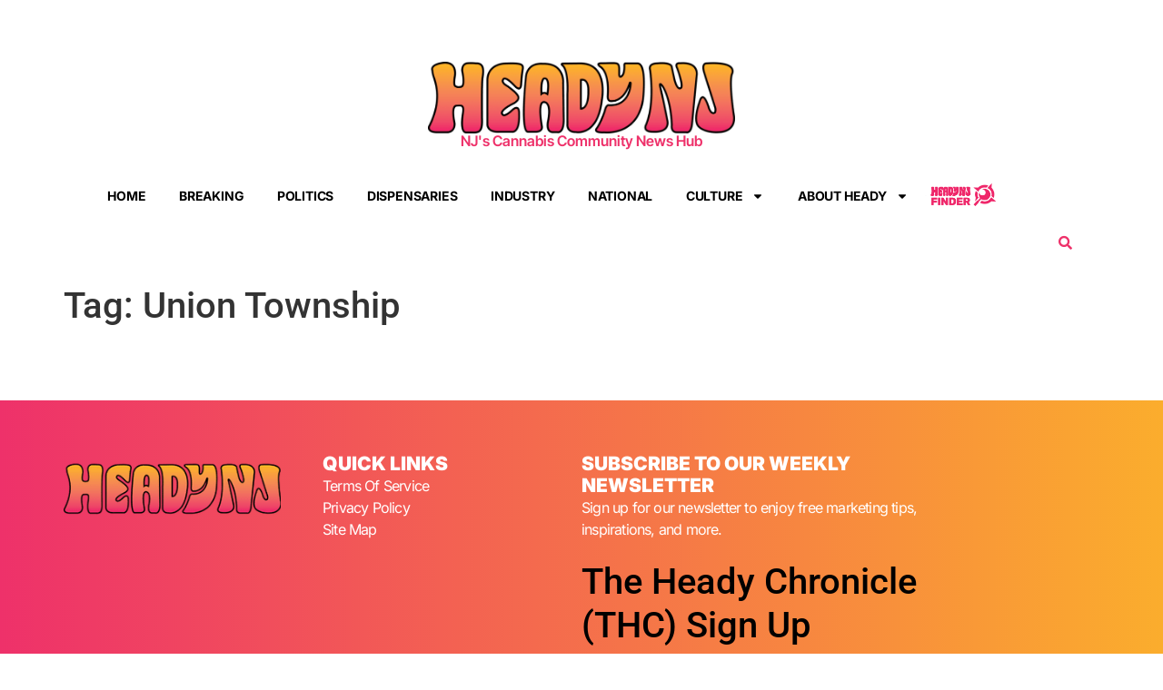

--- FILE ---
content_type: text/html; charset=utf-8
request_url: https://www.google.com/recaptcha/api2/aframe
body_size: 266
content:
<!DOCTYPE HTML><html><head><meta http-equiv="content-type" content="text/html; charset=UTF-8"></head><body><script nonce="ToaxSO0Pdmn_wCvZoJf6Hw">/** Anti-fraud and anti-abuse applications only. See google.com/recaptcha */ try{var clients={'sodar':'https://pagead2.googlesyndication.com/pagead/sodar?'};window.addEventListener("message",function(a){try{if(a.source===window.parent){var b=JSON.parse(a.data);var c=clients[b['id']];if(c){var d=document.createElement('img');d.src=c+b['params']+'&rc='+(localStorage.getItem("rc::a")?sessionStorage.getItem("rc::b"):"");window.document.body.appendChild(d);sessionStorage.setItem("rc::e",parseInt(sessionStorage.getItem("rc::e")||0)+1);localStorage.setItem("rc::h",'1770021139804');}}}catch(b){}});window.parent.postMessage("_grecaptcha_ready", "*");}catch(b){}</script></body></html>

--- FILE ---
content_type: text/css
request_url: https://d2rgf8eeifvdg6.cloudfront.net/wp-content/uploads/elementor/css/post-126908.css?ver=1769724580
body_size: 3020
content:
.elementor-126908 .elementor-element.elementor-element-5025263b{--display:flex;--flex-direction:row;--container-widget-width:initial;--container-widget-height:100%;--container-widget-flex-grow:1;--container-widget-align-self:stretch;--flex-wrap-mobile:wrap;--gap:0px 0px;--row-gap:0px;--column-gap:0px;--flex-wrap:wrap;--margin-top:0px;--margin-bottom:0px;--margin-left:0px;--margin-right:0px;--padding-top:3em;--padding-bottom:0em;--padding-left:0em;--padding-right:0em;}.elementor-126908 .elementor-element.elementor-element-7bb3c557{--display:flex;--flex-direction:column;--container-widget-width:100%;--container-widget-height:initial;--container-widget-flex-grow:0;--container-widget-align-self:initial;--flex-wrap-mobile:wrap;}.elementor-126908 .elementor-element.elementor-element-7bb3c557.e-con{--flex-grow:0;--flex-shrink:0;}.elementor-126908 .elementor-element.elementor-element-15112a29{--display:flex;--flex-direction:column;--container-widget-width:100%;--container-widget-height:initial;--container-widget-flex-grow:0;--container-widget-align-self:initial;--flex-wrap-mobile:wrap;}.elementor-widget-image .widget-image-caption{color:var( --e-global-color-text );font-family:var( --e-global-typography-text-font-family ), Sans-serif;font-weight:var( --e-global-typography-text-font-weight );}.elementor-126908 .elementor-element.elementor-element-e4ee505 > .elementor-widget-container{padding:0px 0px 0px 0px;}.elementor-126908 .elementor-element.elementor-element-e4ee505 img{width:44%;}.elementor-widget-heading .elementor-heading-title{font-family:var( --e-global-typography-primary-font-family ), Sans-serif;font-weight:var( --e-global-typography-primary-font-weight );color:var( --e-global-color-primary );}.elementor-126908 .elementor-element.elementor-element-79dfd718{text-align:center;}.elementor-126908 .elementor-element.elementor-element-79dfd718 .elementor-heading-title{font-family:"Inter Tight", Sans-serif;font-size:16px;font-weight:600;text-transform:capitalize;color:var( --e-global-color-e80d7a6 );}.elementor-126908 .elementor-element.elementor-element-62892f7b{--display:flex;--flex-direction:column-reverse;--container-widget-width:100%;--container-widget-height:initial;--container-widget-flex-grow:0;--container-widget-align-self:initial;--flex-wrap-mobile:wrap;--gap:0px 0px;--row-gap:0px;--column-gap:0px;}.elementor-widget-hfe-search-button input[type="search"].hfe-search-form__input,.elementor-widget-hfe-search-button .hfe-search-icon-toggle{font-family:var( --e-global-typography-primary-font-family ), Sans-serif;font-weight:var( --e-global-typography-primary-font-weight );}.elementor-widget-hfe-search-button .hfe-search-form__input{color:var( --e-global-color-text );}.elementor-widget-hfe-search-button .hfe-search-form__input::placeholder{color:var( --e-global-color-text );}.elementor-widget-hfe-search-button .hfe-search-form__container, .elementor-widget-hfe-search-button .hfe-search-icon-toggle .hfe-search-form__input,.elementor-widget-hfe-search-button .hfe-input-focus .hfe-search-icon-toggle .hfe-search-form__input{border-color:var( --e-global-color-primary );}.elementor-widget-hfe-search-button .hfe-search-form__input:focus::placeholder{color:var( --e-global-color-text );}.elementor-widget-hfe-search-button .hfe-search-form__container button#clear-with-button,
					.elementor-widget-hfe-search-button .hfe-search-form__container button#clear,
					.elementor-widget-hfe-search-button .hfe-search-icon-toggle button#clear{color:var( --e-global-color-text );}.elementor-126908 .elementor-element.elementor-element-56915a46 .hfe-input-focus .hfe-search-icon-toggle input[type=search]{width:964px;}.elementor-126908 .elementor-element.elementor-element-56915a46 .hfe-search-icon-toggle input[type=search]{padding:0 calc( 15px / 2);}.elementor-126908 .elementor-element.elementor-element-56915a46 .hfe-search-icon-toggle i.fa-search:before{font-size:15px;}.elementor-126908 .elementor-element.elementor-element-56915a46 .hfe-search-icon-toggle i.fa-search, .elementor-126908 .elementor-element.elementor-element-56915a46 .hfe-search-icon-toggle{width:15px;}.elementor-126908 .elementor-element.elementor-element-56915a46 input[type="search"].hfe-search-form__input,.elementor-126908 .elementor-element.elementor-element-56915a46 .hfe-search-icon-toggle{font-family:"Inter", Sans-serif;font-weight:600;}.elementor-126908 .elementor-element.elementor-element-56915a46 .hfe-input-focus .hfe-search-form__input:focus{color:var( --e-global-color-5fbbf7c );background-color:#ededed;}.elementor-126908 .elementor-element.elementor-element-56915a46 .hfe-input-focus .hfe-search-icon-toggle .hfe-search-form__input{border-style:none;border-radius:0px;}.elementor-126908 .elementor-element.elementor-element-56915a46 .hfe-search-icon-toggle i{color:#EE316A;border-color:#EE316A;fill:#EE316A;}.elementor-126908 .elementor-element.elementor-element-56915a46 .hfe-search-icon-toggle i:hover{color:#FF9EBB;border-color:#FF9EBB;}.elementor-126908 .elementor-element.elementor-element-2c8f5af{--display:flex;--flex-direction:row;--container-widget-width:initial;--container-widget-height:100%;--container-widget-flex-grow:1;--container-widget-align-self:stretch;--flex-wrap-mobile:wrap;}.elementor-widget-nav-menu .elementor-nav-menu .elementor-item{font-family:var( --e-global-typography-primary-font-family ), Sans-serif;font-weight:var( --e-global-typography-primary-font-weight );}.elementor-widget-nav-menu .elementor-nav-menu--main .elementor-item{color:var( --e-global-color-text );fill:var( --e-global-color-text );}.elementor-widget-nav-menu .elementor-nav-menu--main .elementor-item:hover,
					.elementor-widget-nav-menu .elementor-nav-menu--main .elementor-item.elementor-item-active,
					.elementor-widget-nav-menu .elementor-nav-menu--main .elementor-item.highlighted,
					.elementor-widget-nav-menu .elementor-nav-menu--main .elementor-item:focus{color:var( --e-global-color-accent );fill:var( --e-global-color-accent );}.elementor-widget-nav-menu .elementor-nav-menu--main:not(.e--pointer-framed) .elementor-item:before,
					.elementor-widget-nav-menu .elementor-nav-menu--main:not(.e--pointer-framed) .elementor-item:after{background-color:var( --e-global-color-accent );}.elementor-widget-nav-menu .e--pointer-framed .elementor-item:before,
					.elementor-widget-nav-menu .e--pointer-framed .elementor-item:after{border-color:var( --e-global-color-accent );}.elementor-widget-nav-menu{--e-nav-menu-divider-color:var( --e-global-color-text );}.elementor-widget-nav-menu .elementor-nav-menu--dropdown .elementor-item, .elementor-widget-nav-menu .elementor-nav-menu--dropdown  .elementor-sub-item{font-family:var( --e-global-typography-accent-font-family ), Sans-serif;font-weight:var( --e-global-typography-accent-font-weight );}.elementor-126908 .elementor-element.elementor-element-3f06d90f{width:var( --container-widget-width, 85% );max-width:85%;--container-widget-width:85%;--container-widget-flex-grow:0;--e-nav-menu-horizontal-menu-item-margin:calc( 0px / 2 );}.elementor-126908 .elementor-element.elementor-element-3f06d90f .elementor-menu-toggle{margin:0 auto;background-color:#FBAD2D;}.elementor-126908 .elementor-element.elementor-element-3f06d90f .elementor-nav-menu .elementor-item{font-family:"Inter", Sans-serif;font-size:14px;font-weight:700;text-transform:uppercase;letter-spacing:-0.2px;word-spacing:0px;}.elementor-126908 .elementor-element.elementor-element-3f06d90f .elementor-nav-menu--main .elementor-item{color:var( --e-global-color-6076008 );fill:var( --e-global-color-6076008 );padding-left:0px;padding-right:0px;}.elementor-126908 .elementor-element.elementor-element-3f06d90f .elementor-nav-menu--main .elementor-item:hover,
					.elementor-126908 .elementor-element.elementor-element-3f06d90f .elementor-nav-menu--main .elementor-item.elementor-item-active,
					.elementor-126908 .elementor-element.elementor-element-3f06d90f .elementor-nav-menu--main .elementor-item.highlighted,
					.elementor-126908 .elementor-element.elementor-element-3f06d90f .elementor-nav-menu--main .elementor-item:focus{color:var( --e-global-color-e80d7a6 );fill:var( --e-global-color-e80d7a6 );}.elementor-126908 .elementor-element.elementor-element-3f06d90f .elementor-nav-menu--main:not(.e--pointer-framed) .elementor-item:before,
					.elementor-126908 .elementor-element.elementor-element-3f06d90f .elementor-nav-menu--main:not(.e--pointer-framed) .elementor-item:after{background-color:#FBAD2D;}.elementor-126908 .elementor-element.elementor-element-3f06d90f .e--pointer-framed .elementor-item:before,
					.elementor-126908 .elementor-element.elementor-element-3f06d90f .e--pointer-framed .elementor-item:after{border-color:#FBAD2D;}.elementor-126908 .elementor-element.elementor-element-3f06d90f .elementor-nav-menu--main .elementor-item.elementor-item-active{color:#EE316A;}.elementor-126908 .elementor-element.elementor-element-3f06d90f .elementor-nav-menu--main:not(.e--pointer-framed) .elementor-item.elementor-item-active:before,
					.elementor-126908 .elementor-element.elementor-element-3f06d90f .elementor-nav-menu--main:not(.e--pointer-framed) .elementor-item.elementor-item-active:after{background-color:#EE316A;}.elementor-126908 .elementor-element.elementor-element-3f06d90f .e--pointer-framed .elementor-item.elementor-item-active:before,
					.elementor-126908 .elementor-element.elementor-element-3f06d90f .e--pointer-framed .elementor-item.elementor-item-active:after{border-color:#EE316A;}.elementor-126908 .elementor-element.elementor-element-3f06d90f .e--pointer-framed .elementor-item:before{border-width:0px;}.elementor-126908 .elementor-element.elementor-element-3f06d90f .e--pointer-framed.e--animation-draw .elementor-item:before{border-width:0 0 0px 0px;}.elementor-126908 .elementor-element.elementor-element-3f06d90f .e--pointer-framed.e--animation-draw .elementor-item:after{border-width:0px 0px 0 0;}.elementor-126908 .elementor-element.elementor-element-3f06d90f .e--pointer-framed.e--animation-corners .elementor-item:before{border-width:0px 0 0 0px;}.elementor-126908 .elementor-element.elementor-element-3f06d90f .e--pointer-framed.e--animation-corners .elementor-item:after{border-width:0 0px 0px 0;}.elementor-126908 .elementor-element.elementor-element-3f06d90f .e--pointer-underline .elementor-item:after,
					 .elementor-126908 .elementor-element.elementor-element-3f06d90f .e--pointer-overline .elementor-item:before,
					 .elementor-126908 .elementor-element.elementor-element-3f06d90f .e--pointer-double-line .elementor-item:before,
					 .elementor-126908 .elementor-element.elementor-element-3f06d90f .e--pointer-double-line .elementor-item:after{height:0px;}.elementor-126908 .elementor-element.elementor-element-3f06d90f .elementor-nav-menu--main:not(.elementor-nav-menu--layout-horizontal) .elementor-nav-menu > li:not(:last-child){margin-bottom:0px;}.elementor-126908 .elementor-element.elementor-element-3f06d90f .elementor-nav-menu--dropdown a:hover,
					.elementor-126908 .elementor-element.elementor-element-3f06d90f .elementor-nav-menu--dropdown a:focus,
					.elementor-126908 .elementor-element.elementor-element-3f06d90f .elementor-nav-menu--dropdown a.elementor-item-active,
					.elementor-126908 .elementor-element.elementor-element-3f06d90f .elementor-nav-menu--dropdown a.highlighted,
					.elementor-126908 .elementor-element.elementor-element-3f06d90f .elementor-menu-toggle:hover,
					.elementor-126908 .elementor-element.elementor-element-3f06d90f .elementor-menu-toggle:focus{color:var( --e-global-color-75316fb );}.elementor-126908 .elementor-element.elementor-element-3f06d90f .elementor-nav-menu--dropdown a:hover,
					.elementor-126908 .elementor-element.elementor-element-3f06d90f .elementor-nav-menu--dropdown a:focus,
					.elementor-126908 .elementor-element.elementor-element-3f06d90f .elementor-nav-menu--dropdown a.elementor-item-active,
					.elementor-126908 .elementor-element.elementor-element-3f06d90f .elementor-nav-menu--dropdown a.highlighted{background-color:var( --e-global-color-5fbbf7c );}.elementor-126908 .elementor-element.elementor-element-3f06d90f .elementor-nav-menu--dropdown .elementor-item, .elementor-126908 .elementor-element.elementor-element-3f06d90f .elementor-nav-menu--dropdown  .elementor-sub-item{font-family:"Inter", Sans-serif;font-size:12px;font-weight:500;text-transform:uppercase;}.elementor-126908 .elementor-element.elementor-element-3f06d90f div.elementor-menu-toggle{color:#FFFFFF;}.elementor-126908 .elementor-element.elementor-element-3f06d90f div.elementor-menu-toggle svg{fill:#FFFFFF;}.elementor-126908 .elementor-element.elementor-element-3f06d90f div.elementor-menu-toggle:hover, .elementor-126908 .elementor-element.elementor-element-3f06d90f div.elementor-menu-toggle:focus{color:#FFD796;}.elementor-126908 .elementor-element.elementor-element-3f06d90f div.elementor-menu-toggle:hover svg, .elementor-126908 .elementor-element.elementor-element-3f06d90f div.elementor-menu-toggle:focus svg{fill:#FFD796;}.elementor-126908 .elementor-element.elementor-element-3f06d90f .elementor-menu-toggle:hover, .elementor-126908 .elementor-element.elementor-element-3f06d90f .elementor-menu-toggle:focus{background-color:#FBAD2D;}.elementor-126908 .elementor-element.elementor-element-257eac6{width:var( --container-widget-width, 12% );max-width:12%;--container-widget-width:12%;--container-widget-flex-grow:0;text-align:start;}.elementor-126908 .elementor-element.elementor-element-257eac6.elementor-element{--align-self:center;}.elementor-126908 .elementor-element.elementor-element-257eac6 img{width:60%;}.elementor-126908 .elementor-element.elementor-element-4a78d39{--display:flex;--flex-direction:row;--container-widget-width:initial;--container-widget-height:100%;--container-widget-flex-grow:1;--container-widget-align-self:stretch;--flex-wrap-mobile:wrap;--gap:0px 0px;--row-gap:0px;--column-gap:0px;--flex-wrap:wrap;}.elementor-126908 .elementor-element.elementor-element-4a78d39:not(.elementor-motion-effects-element-type-background), .elementor-126908 .elementor-element.elementor-element-4a78d39 > .elementor-motion-effects-container > .elementor-motion-effects-layer{background-color:var( --e-global-color-75316fb );}.elementor-126908 .elementor-element.elementor-element-3bf0ee6b{--display:flex;--flex-direction:column;--container-widget-width:100%;--container-widget-height:initial;--container-widget-flex-grow:0;--container-widget-align-self:initial;--flex-wrap-mobile:wrap;}.elementor-126908 .elementor-element.elementor-element-3bf0ee6b.e-con{--flex-grow:0;--flex-shrink:0;}.elementor-126908 .elementor-element.elementor-element-42f2231f{--display:flex;--flex-direction:column;--container-widget-width:100%;--container-widget-height:initial;--container-widget-flex-grow:0;--container-widget-align-self:initial;--flex-wrap-mobile:wrap;}.elementor-126908 .elementor-element.elementor-element-63e3dc2a{text-align:center;}.elementor-126908 .elementor-element.elementor-element-63e3dc2a .elementor-heading-title{font-family:"Inter Tight", Sans-serif;font-size:16px;font-weight:600;text-transform:capitalize;color:var( --e-global-color-5fbbf7c );}.elementor-126908 .elementor-element.elementor-element-4b3f5b42 .e-off-canvas__overlay{background-color:rgba(0,0,0,.8);}.elementor-126908 .elementor-element.elementor-element-4b3f5b42{--e-off-canvas-height:100vh;--e-off-canvas-content-overflow:auto;--e-off-canvas-overlay-opacity:1;}.elementor-126908 .elementor-element.elementor-element-63804c1a{--display:flex;}.elementor-126908 .elementor-element.elementor-element-2543132d{--display:flex;}.elementor-126908 .elementor-element.elementor-element-152437d1{--display:flex;}.elementor-126908 .elementor-element.elementor-element-2c420ca3{--display:flex;}.elementor-widget-button .elementor-button{background-color:var( --e-global-color-accent );font-family:var( --e-global-typography-accent-font-family ), Sans-serif;font-weight:var( --e-global-typography-accent-font-weight );}.elementor-126908 .elementor-element.elementor-element-18e7cfd4 .elementor-button{background-color:var( --e-global-color-5fbbf7c );font-family:"Roboto", Sans-serif;font-weight:500;}.elementor-126908 .elementor-element.elementor-element-18e7cfd4 .elementor-button:hover, .elementor-126908 .elementor-element.elementor-element-18e7cfd4 .elementor-button:focus{background-color:var( --e-global-color-e80d7a6 );}.elementor-126908 .elementor-element.elementor-element-17d3a08{--display:flex;border-style:solid;--border-style:solid;border-color:var( --e-global-color-e80d7a6 );--border-color:var( --e-global-color-e80d7a6 );}.elementor-126908 .elementor-element.elementor-element-26bf1e96 .elementor-nav-menu .elementor-item{font-family:"Inter", Sans-serif;font-weight:600;}.elementor-126908 .elementor-element.elementor-element-26bf1e96 .elementor-nav-menu--main .elementor-item{color:var( --e-global-color-6076008 );fill:var( --e-global-color-6076008 );}.elementor-126908 .elementor-element.elementor-element-26bf1e96 .elementor-nav-menu--main .elementor-item:hover,
					.elementor-126908 .elementor-element.elementor-element-26bf1e96 .elementor-nav-menu--main .elementor-item.elementor-item-active,
					.elementor-126908 .elementor-element.elementor-element-26bf1e96 .elementor-nav-menu--main .elementor-item.highlighted,
					.elementor-126908 .elementor-element.elementor-element-26bf1e96 .elementor-nav-menu--main .elementor-item:focus{color:var( --e-global-color-5fbbf7c );fill:var( --e-global-color-5fbbf7c );}.elementor-126908 .elementor-element.elementor-element-26bf1e96 .elementor-nav-menu--main:not(.e--pointer-framed) .elementor-item:before,
					.elementor-126908 .elementor-element.elementor-element-26bf1e96 .elementor-nav-menu--main:not(.e--pointer-framed) .elementor-item:after{background-color:var( --e-global-color-5fbbf7c );}.elementor-126908 .elementor-element.elementor-element-26bf1e96 .e--pointer-framed .elementor-item:before,
					.elementor-126908 .elementor-element.elementor-element-26bf1e96 .e--pointer-framed .elementor-item:after{border-color:var( --e-global-color-5fbbf7c );}.elementor-126908 .elementor-element.elementor-element-e434028{--display:flex;}.elementor-126908 .elementor-element.elementor-element-87a04f7 .elementor-heading-title{font-family:"Inter", Sans-serif;font-weight:500;font-style:italic;color:var( --e-global-color-e80d7a6 );}.elementor-126908 .elementor-element.elementor-element-6dc18270{--display:flex;--flex-direction:column;--container-widget-width:100%;--container-widget-height:initial;--container-widget-flex-grow:0;--container-widget-align-self:initial;--flex-wrap-mobile:wrap;}.elementor-126908 .elementor-element.elementor-element-6dc18270.e-con{--flex-grow:0;--flex-shrink:0;}.elementor-126908 .elementor-element.elementor-element-c09f9a0{--display:flex;--flex-direction:column-reverse;--container-widget-width:100%;--container-widget-height:initial;--container-widget-flex-grow:0;--container-widget-align-self:initial;--flex-wrap-mobile:wrap;--gap:0px 0px;--row-gap:0px;--column-gap:0px;}.elementor-126908 .elementor-element.elementor-element-7d7197ae .elementor-button{background-color:var( --e-global-color-5fbbf7c );}.elementor-126908 .elementor-element.elementor-element-7d7197ae .elementor-button:hover, .elementor-126908 .elementor-element.elementor-element-7d7197ae .elementor-button:focus{background-color:var( --e-global-color-e80d7a6 );}.elementor-126908 .elementor-element.elementor-element-1708b693{--display:flex;--flex-direction:column;--container-widget-width:100%;--container-widget-height:initial;--container-widget-flex-grow:0;--container-widget-align-self:initial;--flex-wrap-mobile:wrap;}.elementor-126908 .elementor-element.elementor-element-3b897b57 > .elementor-widget-container{padding:0px 0px 0px 0px;}.elementor-126908 .elementor-element.elementor-element-3b897b57 img{width:40%;}.elementor-126908 .elementor-element.elementor-element-50831101{--display:flex;}.elementor-126908 .elementor-element.elementor-element-16cf57bc .hfe-search-form__container{min-height:50px;}.elementor-126908 .elementor-element.elementor-element-16cf57bc .hfe-search-submit{min-width:50px;}.elementor-126908 .elementor-element.elementor-element-16cf57bc .hfe-search-form__input{padding-left:calc(50px / 5);padding-right:calc(50px / 5);color:var( --e-global-color-5fbbf7c );}.elementor-126908 .elementor-element.elementor-element-16cf57bc .hfe-search-form__container button#clear i:before,
					.elementor-126908 .elementor-element.elementor-element-16cf57bc .hfe-search-icon-toggle button#clear i:before,
				.elementor-126908 .elementor-element.elementor-element-16cf57bc .hfe-search-form__container button#clear-with-button i:before{font-size:20px;}.elementor-126908 .elementor-element.elementor-element-16cf57bc input[type="search"].hfe-search-form__input,.elementor-126908 .elementor-element.elementor-element-16cf57bc .hfe-search-icon-toggle{font-family:"Rubik", Sans-serif;font-weight:600;}.elementor-126908 .elementor-element.elementor-element-16cf57bc .hfe-search-form__input::placeholder{color:#7A7A7A6B;}.elementor-126908 .elementor-element.elementor-element-16cf57bc .hfe-search-form__input, .elementor-126908 .elementor-element.elementor-element-16cf57bc .hfe-input-focus .hfe-search-icon-toggle .hfe-search-form__input{background-color:#ededed;}.elementor-126908 .elementor-element.elementor-element-16cf57bc .hfe-search-icon-toggle .hfe-search-form__input{background-color:transparent;}.elementor-126908 .elementor-element.elementor-element-16cf57bc .hfe-search-form__container ,.elementor-126908 .elementor-element.elementor-element-16cf57bc .hfe-search-icon-toggle .hfe-search-form__input,.elementor-126908 .elementor-element.elementor-element-16cf57bc .hfe-input-focus .hfe-search-icon-toggle .hfe-search-form__input{border-style:none;}.elementor-126908 .elementor-element.elementor-element-16cf57bc .hfe-search-form__container, .elementor-126908 .elementor-element.elementor-element-16cf57bc .hfe-search-icon-toggle .hfe-search-form__input,.elementor-126908 .elementor-element.elementor-element-16cf57bc .hfe-input-focus .hfe-search-icon-toggle .hfe-search-form__input{border-radius:0px;}.elementor-126908 .elementor-element.elementor-element-16cf57bc .hfe-search-form__container button#clear-with-button,
					.elementor-126908 .elementor-element.elementor-element-16cf57bc .hfe-search-form__container button#clear,
					.elementor-126908 .elementor-element.elementor-element-16cf57bc .hfe-search-icon-toggle button#clear{color:#7a7a7a;}.elementor-theme-builder-content-area{height:400px;}.elementor-location-header:before, .elementor-location-footer:before{content:"";display:table;clear:both;}@media(max-width:1024px){.elementor-126908 .elementor-element.elementor-element-7bb3c557{--flex-direction:row-reverse;--container-widget-width:calc( ( 1 - var( --container-widget-flex-grow ) ) * 100% );--container-widget-height:100%;--container-widget-flex-grow:1;--container-widget-align-self:stretch;--flex-wrap-mobile:wrap-reverse;--justify-content:center;--align-items:center;--margin-top:0px;--margin-bottom:0px;--margin-left:0px;--margin-right:0px;--padding-top:0px;--padding-bottom:0px;--padding-left:0px;--padding-right:0px;}.elementor-126908 .elementor-element.elementor-element-15112a29{--flex-direction:row;--container-widget-width:initial;--container-widget-height:100%;--container-widget-flex-grow:1;--container-widget-align-self:stretch;--flex-wrap-mobile:wrap;}.elementor-126908 .elementor-element.elementor-element-e4ee505 img{width:76%;}.elementor-126908 .elementor-element.elementor-element-3f06d90f .elementor-nav-menu .elementor-item{font-size:14px;}.elementor-126908 .elementor-element.elementor-element-3f06d90f{--e-nav-menu-horizontal-menu-item-margin:calc( -4px / 2 );}.elementor-126908 .elementor-element.elementor-element-3f06d90f .elementor-nav-menu--main:not(.elementor-nav-menu--layout-horizontal) .elementor-nav-menu > li:not(:last-child){margin-bottom:-4px;}.elementor-126908 .elementor-element.elementor-element-3bf0ee6b{--flex-direction:row-reverse;--container-widget-width:calc( ( 1 - var( --container-widget-flex-grow ) ) * 100% );--container-widget-height:100%;--container-widget-flex-grow:1;--container-widget-align-self:stretch;--flex-wrap-mobile:wrap-reverse;--justify-content:center;--align-items:center;--gap:0px 0px;--row-gap:0px;--column-gap:0px;--margin-top:0px;--margin-bottom:0px;--margin-left:0px;--margin-right:0px;--padding-top:0px;--padding-bottom:0px;--padding-left:0px;--padding-right:0px;}.elementor-126908 .elementor-element.elementor-element-42f2231f{--flex-direction:row;--container-widget-width:initial;--container-widget-height:100%;--container-widget-flex-grow:1;--container-widget-align-self:stretch;--flex-wrap-mobile:wrap;--justify-content:center;}.elementor-126908 .elementor-element.elementor-element-63804c1a{--gap:0px 0px;--row-gap:0px;--column-gap:0px;--padding-top:10px;--padding-bottom:0px;--padding-left:10px;--padding-right:10px;}.elementor-126908 .elementor-element.elementor-element-2543132d{--flex-direction:row;--container-widget-width:initial;--container-widget-height:100%;--container-widget-flex-grow:1;--container-widget-align-self:stretch;--flex-wrap-mobile:wrap;}.elementor-126908 .elementor-element.elementor-element-cdcc7c5 img{width:100%;}.elementor-126908 .elementor-element.elementor-element-17d3a08{border-width:0px 0px 03px 0px;--border-top-width:0px;--border-right-width:0px;--border-bottom-width:03px;--border-left-width:0px;--padding-top:0px;--padding-bottom:0px;--padding-left:0px;--padding-right:0px;}.elementor-126908 .elementor-element.elementor-element-26bf1e96 > .elementor-widget-container{padding:0px 0px 0px 0px;}.elementor-126908 .elementor-element.elementor-element-26bf1e96 .elementor-nav-menu .elementor-item{font-size:26px;}.elementor-126908 .elementor-element.elementor-element-e434028{--gap:0px 0px;--row-gap:0px;--column-gap:0px;}.elementor-126908 .elementor-element.elementor-element-0dfff0c{text-align:start;}.elementor-126908 .elementor-element.elementor-element-0dfff0c img{width:46%;}.elementor-126908 .elementor-element.elementor-element-87a04f7{width:var( --container-widget-width, 217px );max-width:217px;--container-widget-width:217px;--container-widget-flex-grow:0;text-align:start;}.elementor-126908 .elementor-element.elementor-element-87a04f7 > .elementor-widget-container{margin:0px 0px 0px 0px;padding:0px 0px 0px 14px;}.elementor-126908 .elementor-element.elementor-element-87a04f7 .elementor-heading-title{font-size:14px;}.elementor-126908 .elementor-element.elementor-element-6dc18270{--flex-direction:row-reverse;--container-widget-width:calc( ( 1 - var( --container-widget-flex-grow ) ) * 100% );--container-widget-height:100%;--container-widget-flex-grow:1;--container-widget-align-self:stretch;--flex-wrap-mobile:wrap-reverse;--justify-content:center;--align-items:center;--gap:0px 0px;--row-gap:0px;--column-gap:0px;--margin-top:0px;--margin-bottom:0px;--margin-left:0px;--margin-right:0px;--padding-top:0px;--padding-bottom:0px;--padding-left:0px;--padding-right:0px;}.elementor-126908 .elementor-element.elementor-element-c09f9a0{--flex-direction:column-reverse;--container-widget-width:100%;--container-widget-height:initial;--container-widget-flex-grow:0;--container-widget-align-self:initial;--flex-wrap-mobile:wrap;}.elementor-126908 .elementor-element.elementor-element-1708b693{--flex-direction:row;--container-widget-width:initial;--container-widget-height:100%;--container-widget-flex-grow:1;--container-widget-align-self:stretch;--flex-wrap-mobile:wrap;}.elementor-126908 .elementor-element.elementor-element-3b897b57{text-align:start;}.elementor-126908 .elementor-element.elementor-element-3b897b57 img{width:76%;}}@media(min-width:768px){.elementor-126908 .elementor-element.elementor-element-7bb3c557{--width:100%;}.elementor-126908 .elementor-element.elementor-element-15112a29{--width:100%;}.elementor-126908 .elementor-element.elementor-element-62892f7b{--width:100%;}.elementor-126908 .elementor-element.elementor-element-3bf0ee6b{--width:100%;}.elementor-126908 .elementor-element.elementor-element-42f2231f{--width:100%;}.elementor-126908 .elementor-element.elementor-element-6dc18270{--width:100%;}.elementor-126908 .elementor-element.elementor-element-c09f9a0{--width:100%;}.elementor-126908 .elementor-element.elementor-element-1708b693{--width:100%;}}@media(max-width:1024px) and (min-width:768px){.elementor-126908 .elementor-element.elementor-element-7bb3c557{--width:80%;}.elementor-126908 .elementor-element.elementor-element-15112a29{--width:53%;}.elementor-126908 .elementor-element.elementor-element-62892f7b{--width:27%;}.elementor-126908 .elementor-element.elementor-element-3bf0ee6b{--width:100%;}.elementor-126908 .elementor-element.elementor-element-42f2231f{--width:50%;}.elementor-126908 .elementor-element.elementor-element-152437d1{--width:100%;}.elementor-126908 .elementor-element.elementor-element-2c420ca3{--width:31%;}.elementor-126908 .elementor-element.elementor-element-6dc18270{--width:100%;}.elementor-126908 .elementor-element.elementor-element-c09f9a0{--width:10%;}.elementor-126908 .elementor-element.elementor-element-1708b693{--width:50%;}}@media(max-width:767px){.elementor-126908 .elementor-element.elementor-element-7bb3c557{--width:79%;}.elementor-126908 .elementor-element.elementor-element-15112a29{--width:60%;}.elementor-126908 .elementor-element.elementor-element-e4ee505 img{width:94%;}.elementor-126908 .elementor-element.elementor-element-62892f7b{--width:20%;}.elementor-126908 .elementor-element.elementor-element-56915a46 .hfe-input-focus .hfe-search-icon-toggle input[type=search]{width:689px;}.elementor-126908 .elementor-element.elementor-element-56915a46 .hfe-search-icon-toggle input[type=search]{padding:0 calc( 19px / 2);}.elementor-126908 .elementor-element.elementor-element-56915a46 .hfe-search-icon-toggle i.fa-search:before{font-size:19px;}.elementor-126908 .elementor-element.elementor-element-56915a46 .hfe-search-icon-toggle i.fa-search, .elementor-126908 .elementor-element.elementor-element-56915a46 .hfe-search-icon-toggle{width:19px;}.elementor-126908 .elementor-element.elementor-element-56915a46 input[type="search"].hfe-search-form__input,.elementor-126908 .elementor-element.elementor-element-56915a46 .hfe-search-icon-toggle{font-size:12px;}.elementor-126908 .elementor-element.elementor-element-3f06d90f.elementor-element{--flex-grow:1;--flex-shrink:0;}.elementor-126908 .elementor-element.elementor-element-4a78d39{--flex-direction:column;--container-widget-width:100%;--container-widget-height:initial;--container-widget-flex-grow:0;--container-widget-align-self:initial;--flex-wrap-mobile:wrap;--padding-top:0px;--padding-bottom:0px;--padding-left:0px;--padding-right:0px;}.elementor-126908 .elementor-element.elementor-element-3bf0ee6b{--gap:0px 20px;--row-gap:0px;--column-gap:20px;--padding-top:0px;--padding-bottom:0px;--padding-left:0px;--padding-right:0px;}.elementor-126908 .elementor-element.elementor-element-42f2231f{--width:65%;}.elementor-126908 .elementor-element.elementor-element-63e3dc2a .elementor-heading-title{font-size:12px;}.elementor-126908 .elementor-element.elementor-element-2543132d{--flex-direction:row;--container-widget-width:calc( ( 1 - var( --container-widget-flex-grow ) ) * 100% );--container-widget-height:100%;--container-widget-flex-grow:1;--container-widget-align-self:stretch;--flex-wrap-mobile:wrap;--align-items:center;--padding-top:0px;--padding-bottom:0px;--padding-left:0px;--padding-right:0px;}.elementor-126908 .elementor-element.elementor-element-152437d1{--width:66%;--flex-direction:row;--container-widget-width:initial;--container-widget-height:100%;--container-widget-flex-grow:1;--container-widget-align-self:stretch;--flex-wrap-mobile:wrap;--gap:0px 0px;--row-gap:0px;--column-gap:0px;--padding-top:0px;--padding-bottom:0px;--padding-left:0px;--padding-right:0px;}.elementor-126908 .elementor-element.elementor-element-cdcc7c5 > .elementor-widget-container{padding:0px 0px 0px 16px;}.elementor-126908 .elementor-element.elementor-element-cdcc7c5{text-align:start;}.elementor-126908 .elementor-element.elementor-element-cdcc7c5 img{width:100%;}.elementor-126908 .elementor-element.elementor-element-2c420ca3{--width:22%;}.elementor-126908 .elementor-element.elementor-element-18e7cfd4 .elementor-button{font-size:24px;border-radius:42px 42px 42px 42px;padding:20px 20px 20px 20px;}.elementor-126908 .elementor-element.elementor-element-26bf1e96 .elementor-nav-menu .elementor-item{font-size:30px;}.elementor-126908 .elementor-element.elementor-element-6dc18270{--gap:0px 0px;--row-gap:0px;--column-gap:0px;--padding-top:0px;--padding-bottom:0px;--padding-left:0px;--padding-right:0px;}.elementor-126908 .elementor-element.elementor-element-c09f9a0{--width:20%;--flex-direction:row;--container-widget-width:initial;--container-widget-height:100%;--container-widget-flex-grow:1;--container-widget-align-self:stretch;--flex-wrap-mobile:wrap;--justify-content:flex-start;}.elementor-126908 .elementor-element.elementor-element-7d7197ae .elementor-button{border-radius:0px 0px 0px 0px;}.elementor-126908 .elementor-element.elementor-element-1708b693{--width:65%;}.elementor-126908 .elementor-element.elementor-element-3b897b57 img{width:100%;}.elementor-126908 .elementor-element.elementor-element-16cf57bc input[type="search"].hfe-search-form__input,.elementor-126908 .elementor-element.elementor-element-16cf57bc .hfe-search-icon-toggle{font-size:16px;}}/* Start custom CSS for container, class: .elementor-element-5025263b */.papermag-cate-name{
    background: linear-gradient(90deg, #FBAD2D 0%, #EE316A 100%)!important;
    
    
}/* End custom CSS */
/* Start custom CSS for container, class: .elementor-element-4a78d39 */.papermag-cate-name{
    background: linear-gradient(90deg, #FBAD2D 0%, #EE316A 100%)!important;
    
    
}/* End custom CSS */

--- FILE ---
content_type: text/css
request_url: https://d2rgf8eeifvdg6.cloudfront.net/wp-content/uploads/elementor/css/post-126910.css?ver=1769724528
body_size: 2458
content:
.elementor-126910 .elementor-element.elementor-element-792a0dcf{--display:flex;--flex-direction:row;--container-widget-width:calc( ( 1 - var( --container-widget-flex-grow ) ) * 100% );--container-widget-height:100%;--container-widget-flex-grow:1;--container-widget-align-self:stretch;--flex-wrap-mobile:wrap;--align-items:stretch;--gap:0px 20px;--row-gap:0px;--column-gap:20px;border-style:solid;--border-style:solid;border-width:0px 0px 0px 0px;--border-top-width:0px;--border-right-width:0px;--border-bottom-width:0px;--border-left-width:0px;border-color:#E23125;--border-color:#E23125;--margin-top:4em;--margin-bottom:0em;--margin-left:0em;--margin-right:0em;--padding-top:5%;--padding-bottom:5%;--padding-left:5%;--padding-right:5%;}.elementor-126910 .elementor-element.elementor-element-792a0dcf:not(.elementor-motion-effects-element-type-background), .elementor-126910 .elementor-element.elementor-element-792a0dcf > .elementor-motion-effects-container > .elementor-motion-effects-layer{background-color:transparent;background-image:linear-gradient(90deg, var( --e-global-color-e80d7a6 ) 0%, var( --e-global-color-5fbbf7c ) 100%);}.elementor-126910 .elementor-element.elementor-element-1634c9db{--display:flex;--flex-direction:column;--container-widget-width:100%;--container-widget-height:initial;--container-widget-flex-grow:0;--container-widget-align-self:initial;--flex-wrap-mobile:wrap;--padding-top:0%;--padding-bottom:0%;--padding-left:0%;--padding-right:4%;}.elementor-126910 .elementor-element.elementor-element-1634c9db.e-con{--flex-grow:0;--flex-shrink:0;}.elementor-widget-image .widget-image-caption{color:var( --e-global-color-text );font-family:var( --e-global-typography-text-font-family ), Sans-serif;font-weight:var( --e-global-typography-text-font-weight );}.elementor-126910 .elementor-element.elementor-element-4c0e7afd{text-align:start;}.elementor-126910 .elementor-element.elementor-element-4bd0d814{--display:flex;--flex-direction:column;--container-widget-width:100%;--container-widget-height:initial;--container-widget-flex-grow:0;--container-widget-align-self:initial;--flex-wrap-mobile:wrap;--padding-top:0px;--padding-bottom:0px;--padding-left:0px;--padding-right:0px;}.elementor-widget-heading .elementor-heading-title{font-family:var( --e-global-typography-primary-font-family ), Sans-serif;font-weight:var( --e-global-typography-primary-font-weight );color:var( --e-global-color-primary );}.elementor-126910 .elementor-element.elementor-element-5102aaf4 .elementor-heading-title{font-family:"Inter", Sans-serif;font-size:21px;font-weight:900;font-style:normal;text-transform:uppercase;text-decoration:none;line-height:24px;letter-spacing:0px;word-spacing:0px;color:#FFFFFF;}.elementor-widget-nav-menu .elementor-nav-menu .elementor-item{font-family:var( --e-global-typography-primary-font-family ), Sans-serif;font-weight:var( --e-global-typography-primary-font-weight );}.elementor-widget-nav-menu .elementor-nav-menu--main .elementor-item{color:var( --e-global-color-text );fill:var( --e-global-color-text );}.elementor-widget-nav-menu .elementor-nav-menu--main .elementor-item:hover,
					.elementor-widget-nav-menu .elementor-nav-menu--main .elementor-item.elementor-item-active,
					.elementor-widget-nav-menu .elementor-nav-menu--main .elementor-item.highlighted,
					.elementor-widget-nav-menu .elementor-nav-menu--main .elementor-item:focus{color:var( --e-global-color-accent );fill:var( --e-global-color-accent );}.elementor-widget-nav-menu .elementor-nav-menu--main:not(.e--pointer-framed) .elementor-item:before,
					.elementor-widget-nav-menu .elementor-nav-menu--main:not(.e--pointer-framed) .elementor-item:after{background-color:var( --e-global-color-accent );}.elementor-widget-nav-menu .e--pointer-framed .elementor-item:before,
					.elementor-widget-nav-menu .e--pointer-framed .elementor-item:after{border-color:var( --e-global-color-accent );}.elementor-widget-nav-menu{--e-nav-menu-divider-color:var( --e-global-color-text );}.elementor-widget-nav-menu .elementor-nav-menu--dropdown .elementor-item, .elementor-widget-nav-menu .elementor-nav-menu--dropdown  .elementor-sub-item{font-family:var( --e-global-typography-accent-font-family ), Sans-serif;font-weight:var( --e-global-typography-accent-font-weight );}.elementor-126910 .elementor-element.elementor-element-5a628bf2 .elementor-nav-menu .elementor-item{font-family:"Inter", Sans-serif;font-size:16px;font-weight:400;font-style:normal;text-transform:none;text-decoration:none;line-height:1.5em;letter-spacing:-0.8px;word-spacing:0px;}.elementor-126910 .elementor-element.elementor-element-5a628bf2 .elementor-nav-menu--main .elementor-item{color:var( --e-global-color-75316fb );fill:var( --e-global-color-75316fb );padding-left:0px;padding-right:0px;padding-top:0px;padding-bottom:0px;}.elementor-126910 .elementor-element.elementor-element-5a628bf2 .elementor-nav-menu--main .elementor-item:hover,
					.elementor-126910 .elementor-element.elementor-element-5a628bf2 .elementor-nav-menu--main .elementor-item.elementor-item-active,
					.elementor-126910 .elementor-element.elementor-element-5a628bf2 .elementor-nav-menu--main .elementor-item.highlighted,
					.elementor-126910 .elementor-element.elementor-element-5a628bf2 .elementor-nav-menu--main .elementor-item:focus{color:var( --e-global-color-5fbbf7c );fill:var( --e-global-color-5fbbf7c );}.elementor-126910 .elementor-element.elementor-element-5a628bf2 .elementor-nav-menu--dropdown .elementor-item, .elementor-126910 .elementor-element.elementor-element-5a628bf2 .elementor-nav-menu--dropdown  .elementor-sub-item{font-family:"Inter", Sans-serif;font-size:16px;font-weight:500;font-style:normal;text-transform:capitalize;text-decoration:none;letter-spacing:-0.2px;word-spacing:0px;}.elementor-126910 .elementor-element.elementor-element-38549b6f{--display:flex;--gap:15px 15px;--row-gap:15px;--column-gap:15px;--padding-top:0px;--padding-bottom:0px;--padding-left:0px;--padding-right:0px;}.elementor-126910 .elementor-element.elementor-element-55442fd0 .elementor-heading-title{font-family:"Inter", Sans-serif;font-size:21px;font-weight:900;font-style:normal;text-transform:uppercase;text-decoration:none;line-height:24px;letter-spacing:0px;word-spacing:0px;color:#FFFFFF;}.elementor-widget-text-editor{font-family:var( --e-global-typography-text-font-family ), Sans-serif;font-weight:var( --e-global-typography-text-font-weight );color:var( --e-global-color-text );}.elementor-widget-text-editor.elementor-drop-cap-view-stacked .elementor-drop-cap{background-color:var( --e-global-color-primary );}.elementor-widget-text-editor.elementor-drop-cap-view-framed .elementor-drop-cap, .elementor-widget-text-editor.elementor-drop-cap-view-default .elementor-drop-cap{color:var( --e-global-color-primary );border-color:var( --e-global-color-primary );}.elementor-126910 .elementor-element.elementor-element-25f23641{column-gap:0px;font-family:"Inter", Sans-serif;font-size:16px;font-weight:400;font-style:normal;text-transform:none;text-decoration:none;line-height:1.5em;letter-spacing:-0.8px;word-spacing:0px;color:#FFFFFF;}.elementor-widget-form .elementor-field-group > label, .elementor-widget-form .elementor-field-subgroup label{color:var( --e-global-color-text );}.elementor-widget-form .elementor-field-group > label{font-family:var( --e-global-typography-text-font-family ), Sans-serif;font-weight:var( --e-global-typography-text-font-weight );}.elementor-widget-form .elementor-field-type-html{color:var( --e-global-color-text );font-family:var( --e-global-typography-text-font-family ), Sans-serif;font-weight:var( --e-global-typography-text-font-weight );}.elementor-widget-form .elementor-field-group .elementor-field{color:var( --e-global-color-text );}.elementor-widget-form .elementor-field-group .elementor-field, .elementor-widget-form .elementor-field-subgroup label{font-family:var( --e-global-typography-text-font-family ), Sans-serif;font-weight:var( --e-global-typography-text-font-weight );}.elementor-widget-form .elementor-button{font-family:var( --e-global-typography-accent-font-family ), Sans-serif;font-weight:var( --e-global-typography-accent-font-weight );}.elementor-widget-form .e-form__buttons__wrapper__button-next{background-color:var( --e-global-color-accent );}.elementor-widget-form .elementor-button[type="submit"]{background-color:var( --e-global-color-accent );}.elementor-widget-form .e-form__buttons__wrapper__button-previous{background-color:var( --e-global-color-accent );}.elementor-widget-form .elementor-message{font-family:var( --e-global-typography-text-font-family ), Sans-serif;font-weight:var( --e-global-typography-text-font-weight );}.elementor-widget-form .e-form__indicators__indicator, .elementor-widget-form .e-form__indicators__indicator__label{font-family:var( --e-global-typography-accent-font-family ), Sans-serif;font-weight:var( --e-global-typography-accent-font-weight );}.elementor-widget-form{--e-form-steps-indicator-inactive-primary-color:var( --e-global-color-text );--e-form-steps-indicator-active-primary-color:var( --e-global-color-accent );--e-form-steps-indicator-completed-primary-color:var( --e-global-color-accent );--e-form-steps-indicator-progress-color:var( --e-global-color-accent );--e-form-steps-indicator-progress-background-color:var( --e-global-color-text );--e-form-steps-indicator-progress-meter-color:var( --e-global-color-text );}.elementor-widget-form .e-form__indicators__indicator__progress__meter{font-family:var( --e-global-typography-accent-font-family ), Sans-serif;font-weight:var( --e-global-typography-accent-font-weight );}.elementor-126910 .elementor-element.elementor-element-7abb0da2 > .elementor-widget-container{margin:0px 0px 0px 0px;padding:0px 0px 0px 0px;}.elementor-126910 .elementor-element.elementor-element-7abb0da2 .elementor-field-group{padding-right:calc( 0px/2 );padding-left:calc( 0px/2 );margin-bottom:29px;}.elementor-126910 .elementor-element.elementor-element-7abb0da2 .elementor-form-fields-wrapper{margin-left:calc( -0px/2 );margin-right:calc( -0px/2 );margin-bottom:-29px;}.elementor-126910 .elementor-element.elementor-element-7abb0da2 .elementor-field-group.recaptcha_v3-bottomleft, .elementor-126910 .elementor-element.elementor-element-7abb0da2 .elementor-field-group.recaptcha_v3-bottomright{margin-bottom:0;}body.rtl .elementor-126910 .elementor-element.elementor-element-7abb0da2 .elementor-labels-inline .elementor-field-group > label{padding-left:0px;}body:not(.rtl) .elementor-126910 .elementor-element.elementor-element-7abb0da2 .elementor-labels-inline .elementor-field-group > label{padding-right:0px;}body .elementor-126910 .elementor-element.elementor-element-7abb0da2 .elementor-labels-above .elementor-field-group > label{padding-bottom:0px;}.elementor-126910 .elementor-element.elementor-element-7abb0da2 .elementor-field-group > label, .elementor-126910 .elementor-element.elementor-element-7abb0da2 .elementor-field-subgroup label{color:#E23125;}.elementor-126910 .elementor-element.elementor-element-7abb0da2 .elementor-field-group > label{font-family:"Inter", Sans-serif;font-size:16px;font-weight:400;font-style:normal;text-transform:none;text-decoration:none;line-height:1.5em;letter-spacing:-0.8px;word-spacing:0px;}.elementor-126910 .elementor-element.elementor-element-7abb0da2 .elementor-field-type-html{padding-bottom:0px;color:#E23125;font-family:"Inter", Sans-serif;font-size:18px;font-weight:400;font-style:normal;text-transform:none;text-decoration:none;line-height:26px;letter-spacing:-0.8px;}.elementor-126910 .elementor-element.elementor-element-7abb0da2 .elementor-field-group .elementor-field{color:var( --e-global-color-e80d7a6 );}.elementor-126910 .elementor-element.elementor-element-7abb0da2 .elementor-field-group .elementor-field, .elementor-126910 .elementor-element.elementor-element-7abb0da2 .elementor-field-subgroup label{font-family:"Inter", Sans-serif;font-size:16px;font-weight:400;font-style:normal;text-transform:none;text-decoration:none;line-height:1.5em;letter-spacing:-0.8px;word-spacing:0px;}.elementor-126910 .elementor-element.elementor-element-7abb0da2 .elementor-field-group .elementor-field:not(.elementor-select-wrapper){background-color:#F9E0E2;border-color:var( --e-global-color-5fbbf7c );border-width:0px 0px 2px 0px;border-radius:0px 0px 0px 0px;}.elementor-126910 .elementor-element.elementor-element-7abb0da2 .elementor-field-group .elementor-select-wrapper select{background-color:#F9E0E2;border-color:var( --e-global-color-5fbbf7c );border-width:0px 0px 2px 0px;border-radius:0px 0px 0px 0px;}.elementor-126910 .elementor-element.elementor-element-7abb0da2 .elementor-field-group .elementor-select-wrapper::before{color:var( --e-global-color-5fbbf7c );}.elementor-126910 .elementor-element.elementor-element-7abb0da2 .elementor-button{font-family:"Inter", Sans-serif;font-size:16px;font-weight:500;font-style:normal;text-transform:capitalize;text-decoration:none;line-height:1em;letter-spacing:-0.2px;word-spacing:0px;border-style:solid;border-width:2px 2px 2px 2px;border-radius:40px 40px 40px 40px;}.elementor-126910 .elementor-element.elementor-element-7abb0da2 .e-form__buttons__wrapper__button-next{background-color:#FFFFFF00;color:var( --e-global-color-75316fb );border-color:#FFFFFF;}.elementor-126910 .elementor-element.elementor-element-7abb0da2 .elementor-button[type="submit"]{background-color:#FFFFFF00;color:var( --e-global-color-75316fb );border-color:#FFFFFF;}.elementor-126910 .elementor-element.elementor-element-7abb0da2 .elementor-button[type="submit"] svg *{fill:var( --e-global-color-75316fb );}.elementor-126910 .elementor-element.elementor-element-7abb0da2 .e-form__buttons__wrapper__button-previous{background-color:#E23125;color:#E23125;}.elementor-126910 .elementor-element.elementor-element-7abb0da2 .e-form__buttons__wrapper__button-next:hover{background-color:#E23125;color:#FFFFFF;}.elementor-126910 .elementor-element.elementor-element-7abb0da2 .elementor-button[type="submit"]:hover{background-color:#E23125;color:#FFFFFF;}.elementor-126910 .elementor-element.elementor-element-7abb0da2 .elementor-button[type="submit"]:hover svg *{fill:#FFFFFF;}.elementor-126910 .elementor-element.elementor-element-7abb0da2 .e-form__buttons__wrapper__button-previous:hover{color:#E23125;}.elementor-126910 .elementor-element.elementor-element-7abb0da2 .elementor-message{font-family:"Inter", Sans-serif;font-size:16px;font-weight:400;font-style:normal;text-transform:none;text-decoration:none;line-height:1.5em;letter-spacing:-0.8px;word-spacing:0px;}.elementor-126910 .elementor-element.elementor-element-7abb0da2 .elementor-message.elementor-message-success{color:#E23125;}.elementor-126910 .elementor-element.elementor-element-7abb0da2 .elementor-message.elementor-message-danger{color:#E23125;}.elementor-126910 .elementor-element.elementor-element-7abb0da2 .elementor-message.elementor-help-inline{color:#E23125;}.elementor-126910 .elementor-element.elementor-element-7abb0da2 .e-form__indicators__indicator, .elementor-126910 .elementor-element.elementor-element-7abb0da2 .e-form__indicators__indicator__label{font-family:"Inter", Sans-serif;font-size:16px;font-weight:500;font-style:normal;text-transform:capitalize;text-decoration:none;line-height:1em;letter-spacing:-0.2px;word-spacing:0px;}.elementor-126910 .elementor-element.elementor-element-7abb0da2{--e-form-steps-indicators-spacing:20px;--e-form-steps-indicator-padding:30px;--e-form-steps-indicator-inactive-primary-color:#E23125;--e-form-steps-indicator-inactive-secondary-color:#ffffff;--e-form-steps-indicator-active-primary-color:#E23125;--e-form-steps-indicator-active-secondary-color:#ffffff;--e-form-steps-indicator-completed-primary-color:#E23125;--e-form-steps-indicator-completed-secondary-color:#ffffff;--e-form-steps-divider-width:1px;--e-form-steps-divider-gap:10px;}.elementor-126910 .elementor-element.elementor-element-3af96416{--display:flex;--flex-direction:column;--container-widget-width:100%;--container-widget-height:initial;--container-widget-flex-grow:0;--container-widget-align-self:initial;--flex-wrap-mobile:wrap;}.elementor-126910 .elementor-element.elementor-element-5e0ce07e{--display:flex;--flex-direction:column-reverse;--container-widget-width:calc( ( 1 - var( --container-widget-flex-grow ) ) * 100% );--container-widget-height:initial;--container-widget-flex-grow:0;--container-widget-align-self:initial;--flex-wrap-mobile:wrap;--justify-content:center;--align-items:center;--gap:10px 0px;--row-gap:10px;--column-gap:0px;--margin-top:3%;--margin-bottom:2%;--margin-left:0%;--margin-right:0%;--padding-top:0%;--padding-bottom:0%;--padding-left:5%;--padding-right:5%;}.elementor-126910 .elementor-element.elementor-element-71c378f6{text-align:start;font-family:"Inter", Sans-serif;font-size:16px;font-weight:400;font-style:normal;text-transform:none;text-decoration:none;line-height:1.5em;letter-spacing:-0.8px;word-spacing:0px;color:var( --e-global-color-e80d7a6 );}.elementor-126910 .elementor-element.elementor-element-6768c1c{text-align:start;font-family:"Inter", Sans-serif;font-size:16px;font-weight:400;font-style:normal;text-transform:none;text-decoration:none;line-height:1.5em;letter-spacing:-0.8px;word-spacing:0px;color:var( --e-global-color-e80d7a6 );}.elementor-126910 .elementor-element.elementor-element-2f17efbf{--grid-template-columns:repeat(0, auto);--icon-size:22px;--grid-column-gap:22px;--grid-row-gap:0px;}.elementor-126910 .elementor-element.elementor-element-2f17efbf .elementor-widget-container{text-align:center;}.elementor-126910 .elementor-element.elementor-element-2f17efbf .elementor-social-icon{background-color:#FFFFFF00;--icon-padding:0em;}.elementor-126910 .elementor-element.elementor-element-2f17efbf .elementor-social-icon i{color:#E23125;}.elementor-126910 .elementor-element.elementor-element-2f17efbf .elementor-social-icon svg{fill:#E23125;}.elementor-theme-builder-content-area{height:400px;}.elementor-location-header:before, .elementor-location-footer:before{content:"";display:table;clear:both;}@media(max-width:1024px){.elementor-126910 .elementor-element.elementor-element-792a0dcf{--flex-direction:row;--container-widget-width:initial;--container-widget-height:100%;--container-widget-flex-grow:1;--container-widget-align-self:stretch;--flex-wrap-mobile:wrap;--flex-wrap:wrap;}.elementor-126910 .elementor-element.elementor-element-1634c9db{--margin-top:0%;--margin-bottom:6%;--margin-left:0%;--margin-right:0%;--padding-top:0%;--padding-bottom:0%;--padding-left:15%;--padding-right:15%;}.elementor-126910 .elementor-element.elementor-element-4c0e7afd{text-align:center;}.elementor-126910 .elementor-element.elementor-element-4c0e7afd img{width:58%;}.elementor-126910 .elementor-element.elementor-element-5a628bf2 .elementor-nav-menu .elementor-item{font-size:14px;}.elementor-126910 .elementor-element.elementor-element-5a628bf2 .elementor-nav-menu--dropdown .elementor-item, .elementor-126910 .elementor-element.elementor-element-5a628bf2 .elementor-nav-menu--dropdown  .elementor-sub-item{font-size:14px;}.elementor-126910 .elementor-element.elementor-element-38549b6f{--margin-top:0%;--margin-bottom:0%;--margin-left:0%;--margin-right:0%;}.elementor-126910 .elementor-element.elementor-element-25f23641{text-align:start;font-size:14px;}.elementor-126910 .elementor-element.elementor-element-7abb0da2 .elementor-field-group > label{font-size:14px;}.elementor-126910 .elementor-element.elementor-element-7abb0da2 .elementor-field-group .elementor-field, .elementor-126910 .elementor-element.elementor-element-7abb0da2 .elementor-field-subgroup label{font-size:14px;}.elementor-126910 .elementor-element.elementor-element-7abb0da2 .elementor-button{font-size:14px;}.elementor-126910 .elementor-element.elementor-element-7abb0da2 .elementor-message{font-size:14px;}.elementor-126910 .elementor-element.elementor-element-7abb0da2 .e-form__indicators__indicator, .elementor-126910 .elementor-element.elementor-element-7abb0da2 .e-form__indicators__indicator__label{font-size:14px;}.elementor-126910 .elementor-element.elementor-element-5e0ce07e{--margin-top:10%;--margin-bottom:5%;--margin-left:0%;--margin-right:0%;}.elementor-126910 .elementor-element.elementor-element-71c378f6{font-size:14px;}.elementor-126910 .elementor-element.elementor-element-6768c1c{font-size:14px;}.elementor-126910 .elementor-element.elementor-element-2f17efbf{--icon-size:18px;}}@media(max-width:767px){.elementor-126910 .elementor-element.elementor-element-792a0dcf{--padding-top:12%;--padding-bottom:21%;--padding-left:5%;--padding-right:5%;}.elementor-126910 .elementor-element.elementor-element-1634c9db{--margin-top:0%;--margin-bottom:10%;--margin-left:0%;--margin-right:0%;--padding-top:0%;--padding-bottom:0%;--padding-left:0%;--padding-right:0%;}.elementor-126910 .elementor-element.elementor-element-4c0e7afd{text-align:start;}.elementor-126910 .elementor-element.elementor-element-4c0e7afd img{width:283px;}.elementor-126910 .elementor-element.elementor-element-4bd0d814{--width:50%;--gap:10px 10px;--row-gap:10px;--column-gap:10px;}.elementor-126910 .elementor-element.elementor-element-5102aaf4{width:var( --container-widget-width, 269px );max-width:269px;--container-widget-width:269px;--container-widget-flex-grow:0;}.elementor-126910 .elementor-element.elementor-element-5102aaf4 .elementor-heading-title{font-size:32px;line-height:0.9em;}.elementor-126910 .elementor-element.elementor-element-5a628bf2 .elementor-nav-menu--main .elementor-item{padding-top:4px;padding-bottom:4px;}.elementor-126910 .elementor-element.elementor-element-5a628bf2 .elementor-nav-menu--dropdown .elementor-item, .elementor-126910 .elementor-element.elementor-element-5a628bf2 .elementor-nav-menu--dropdown  .elementor-sub-item{font-size:14px;}.elementor-126910 .elementor-element.elementor-element-38549b6f{--margin-top:10%;--margin-bottom:0%;--margin-left:0%;--margin-right:0%;}.elementor-126910 .elementor-element.elementor-element-55442fd0{width:var( --container-widget-width, 269px );max-width:269px;--container-widget-width:269px;--container-widget-flex-grow:0;}.elementor-126910 .elementor-element.elementor-element-55442fd0 .elementor-heading-title{font-size:32px;line-height:0.9em;}.elementor-126910 .elementor-element.elementor-element-25f23641 > .elementor-widget-container{margin:0px 0px 0px 0px;}.elementor-126910 .elementor-element.elementor-element-25f23641{text-align:center;}.elementor-126910 .elementor-element.elementor-element-7abb0da2 .elementor-button{font-size:14px;}.elementor-126910 .elementor-element.elementor-element-7abb0da2 .e-form__indicators__indicator, .elementor-126910 .elementor-element.elementor-element-7abb0da2 .e-form__indicators__indicator__label{font-size:14px;}.elementor-126910 .elementor-element.elementor-element-5e0ce07e{--flex-direction:column;--container-widget-width:100%;--container-widget-height:initial;--container-widget-flex-grow:0;--container-widget-align-self:initial;--flex-wrap-mobile:wrap;--gap:15px 15px;--row-gap:15px;--column-gap:15px;--margin-top:12%;--margin-bottom:10%;--margin-left:0%;--margin-right:0%;}.elementor-126910 .elementor-element.elementor-element-71c378f6{text-align:center;}.elementor-126910 .elementor-element.elementor-element-6768c1c{text-align:center;}.elementor-126910 .elementor-element.elementor-element-2f17efbf .elementor-widget-container{text-align:center;}}@media(min-width:768px){.elementor-126910 .elementor-element.elementor-element-1634c9db{--width:25%;}.elementor-126910 .elementor-element.elementor-element-4bd0d814{--width:25%;}.elementor-126910 .elementor-element.elementor-element-38549b6f{--width:39%;}.elementor-126910 .elementor-element.elementor-element-5e0ce07e{--content-width:66%;}}@media(max-width:1024px) and (min-width:768px){.elementor-126910 .elementor-element.elementor-element-1634c9db{--width:100%;}.elementor-126910 .elementor-element.elementor-element-4bd0d814{--width:20%;}.elementor-126910 .elementor-element.elementor-element-38549b6f{--width:76%;}}